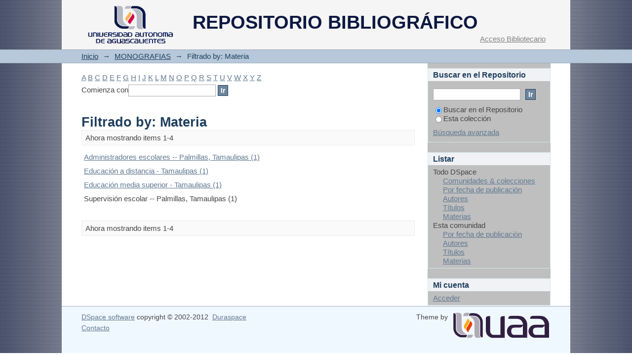

--- FILE ---
content_type: text/html;charset=utf-8
request_url: http://bdigital.dgse.uaa.mx:8080/xmlui/handle/11317/1331/search-filter?rpp=10&filtertype_0=dateIssued&filtertype_1=subject&filter_relational_operator_2=equals&filtertype_2=author&filter_0=2019&filter_2=Mendoza+Valladares%2C+Jorge+Luis&filter_relational_operator_1=equals&filter_1=Supervisi%C3%B3n+escolar+--++Palmillas%2C+Tamaulipas&filter_relational_operator_0=equals&field=subject
body_size: 28398
content:
<?xml version="1.0" encoding="UTF-8"?>
<!DOCTYPE html PUBLIC "-//W3C//DTD XHTML 1.0 Strict//EN" "http://www.w3.org/TR/xhtml1/DTD/xhtml1-strict.dtd">
<html xmlns="http://www.w3.org/1999/xhtml" class="no-js">
<head>
<meta content="text/html; charset=UTF-8" http-equiv="Content-Type" />
<meta content="IE=edge,chrome=1" http-equiv="X-UA-Compatible" />
<meta content="width=device-width; initial-scale=1.0; maximum-scale=1.0;" name="viewport" />
<link rel="shortcut icon" href="/xmlui/themes/UAA/images/favicon.ico" />
<link rel="apple-touch-icon" href="/xmlui/themes/UAA/images/apple-touch-icon.png" />
<meta name="Generator" content="DSpace 4.0" />
<link type="text/css" rel="stylesheet" media="screen" href="/xmlui/themes/UAA/lib/css/reset.css" />
<link type="text/css" rel="stylesheet" media="screen" href="/xmlui/themes/UAA/lib/css/base.css" />
<link type="text/css" rel="stylesheet" media="screen" href="/xmlui/themes/UAA/lib/css/helper.css" />
<link type="text/css" rel="stylesheet" media="screen" href="/xmlui/themes/UAA/lib/css/jquery-ui-1.8.15.custom.css" />
<link type="text/css" rel="stylesheet" media="screen" href="/xmlui/themes/UAA/lib/css/style.css" />
<link type="text/css" rel="stylesheet" media="screen" href="/xmlui/themes/UAA/lib/css/authority-control.css" />
<link type="text/css" rel="stylesheet" media="handheld" href="/xmlui/themes/UAA/lib/css/handheld.css" />
<link type="text/css" rel="stylesheet" media="print" href="/xmlui/themes/UAA/lib/css/print.css" />
<link type="text/css" rel="stylesheet" media="all" href="/xmlui/themes/UAA/lib/css/media.css" />
<link type="application/opensearchdescription+xml" rel="search" href="http://bdigital.dgse.uaa.mx:8080/xmlui/open-search/description.xml" title="DSpace" />
<script type="text/javascript">
                                //Clear default text of empty text areas on focus
                                function tFocus(element)
                                {
                                        if (element.value == ' '){element.value='';}
                                }
                                //Clear default text of empty text areas on submit
                                function tSubmit(form)
                                {
                                        var defaultedElements = document.getElementsByTagName("textarea");
                                        for (var i=0; i != defaultedElements.length; i++){
                                                if (defaultedElements[i].value == ' '){
                                                        defaultedElements[i].value='';}}
                                }
                                //Disable pressing 'enter' key to submit a form (otherwise pressing 'enter' causes a submission to start over)
                                function disableEnterKey(e)
                                {
                                     var key;

                                     if(window.event)
                                          key = window.event.keyCode;     //Internet Explorer
                                     else
                                          key = e.which;     //Firefox and Netscape

                                     if(key == 13)  //if "Enter" pressed, then disable!
                                          return false;
                                     else
                                          return true;
                                }

                                function FnArray()
                                {
                                    this.funcs = new Array;
                                }

                                FnArray.prototype.add = function(f)
                                {
                                    if( typeof f!= "function" )
                                    {
                                        f = new Function(f);
                                    }
                                    this.funcs[this.funcs.length] = f;
                                };

                                FnArray.prototype.execute = function()
                                {
                                    for( var i=0; i < this.funcs.length; i++ )
                                    {
                                        this.funcs[i]();
                                    }
                                };

                                var runAfterJSImports = new FnArray();
            </script>
<script xmlns:i18n="http://apache.org/cocoon/i18n/2.1" type="text/javascript" src="/xmlui/themes/UAA/lib/js/modernizr-1.7.min.js"> </script>
<title>Filtrado by: Materia</title>
</head><!--[if lt IE 7 ]> <body class="ie6"> <![endif]-->
                <!--[if IE 7 ]>    <body class="ie7"> <![endif]-->
                <!--[if IE 8 ]>    <body class="ie8"> <![endif]-->
                <!--[if IE 9 ]>    <body class="ie9"> <![endif]-->
                <!--[if (gt IE 9)|!(IE)]><!--><body><!--<![endif]-->
<div xmlns:i18n="http://apache.org/cocoon/i18n/2.1" xmlns="http://di.tamu.edu/DRI/1.0/" id="ds-main">
<div id="ds-header-wrapper">
<div class="clearfix" id="ds-header">
<a id="ds-header-logo-link" href="/xmlui/">
<span id="ds-header-logo"> </span>
<span id="ds-header-logo-text">REPOSITORIO BIBLIOGRÁFICO</span>
</a>
<h1 xmlns:i18n="http://apache.org/cocoon/i18n/2.1" class="pagetitle visuallyhidden">Filtrado by: Materia</h1>
<div xmlns:i18n="http://apache.org/cocoon/i18n/2.1" xmlns="http://di.tamu.edu/DRI/1.0/" id="ds-user-box">
<p>
<a href="/xmlui/login">Acceso Bibliotecario</a>
</p>
</div>
</div>
</div>
<div xmlns:i18n="http://apache.org/cocoon/i18n/2.1" id="ds-trail-wrapper">
<ul id="ds-trail">
<li class="ds-trail-link first-link ">
<a href="/xmlui/">Inicio</a>
</li>
<li xmlns:i18n="http://apache.org/cocoon/i18n/2.1" xmlns="http://di.tamu.edu/DRI/1.0/" class="ds-trail-arrow">→</li>
<li class="ds-trail-link ">
<a href="/xmlui/handle/11317/1331">MONOGRAFIAS</a>
</li>
<li class="ds-trail-arrow">→</li>
<li class="ds-trail-link last-link">Filtrado by: Materia</li>
</ul>
</div>
<div xmlns:i18n="http://apache.org/cocoon/i18n/2.1" xmlns="http://di.tamu.edu/DRI/1.0/" class="hidden" id="no-js-warning-wrapper">
<div id="no-js-warning">
<div class="notice failure">JavaScript is disabled for your browser. Some features of this site may not work without it.</div>
</div>
</div>
<div id="ds-content-wrapper">
<div class="clearfix" id="ds-content">
<div id="ds-body">
<div id="aspect_discovery_SearchFacetFilter_div_browse-by-subject" class="ds-static-div primary">
<form id="aspect_discovery_SearchFacetFilter_div_filter-navigation" class="ds-interactive-div secondary navigation" action="/xmlui/handle/11317/1331/search-filter" method="post" onsubmit="javascript:tSubmit(this);">
<p id="aspect_discovery_SearchFacetFilter_p_hidden-fields" class="ds-paragraph hidden">
<input id="aspect_discovery_SearchFacetFilter_field_field" class="ds-hidden-field" name="field" type="hidden" value="subject" />
<input id="aspect_discovery_SearchFacetFilter_field_filtertype_0" class="ds-hidden-field" name="filtertype_0" type="hidden" value="dateIssued" />
<input id="aspect_discovery_SearchFacetFilter_field_filtertype_1" class="ds-hidden-field" name="filtertype_1" type="hidden" value="subject" />
<input id="aspect_discovery_SearchFacetFilter_field_filter_relational_operator_2" class="ds-hidden-field" name="filter_relational_operator_2" type="hidden" value="equals" />
<input id="aspect_discovery_SearchFacetFilter_field_filtertype_2" class="ds-hidden-field" name="filtertype_2" type="hidden" value="author" />
<input id="aspect_discovery_SearchFacetFilter_field_filter_0" class="ds-hidden-field" name="filter_0" type="hidden" value="2019" />
<input id="aspect_discovery_SearchFacetFilter_field_filter_2" class="ds-hidden-field" name="filter_2" type="hidden" value="Mendoza Valladares, Jorge Luis" />
<input id="aspect_discovery_SearchFacetFilter_field_filter_relational_operator_1" class="ds-hidden-field" name="filter_relational_operator_1" type="hidden" value="equals" />
<input id="aspect_discovery_SearchFacetFilter_field_filter_1" class="ds-hidden-field" name="filter_1" type="hidden" value="Supervisión escolar --  Palmillas, Tamaulipas" />
<input id="aspect_discovery_SearchFacetFilter_field_filter_relational_operator_0" class="ds-hidden-field" name="filter_relational_operator_0" type="hidden" value="equals" />
</p>
<ul id="aspect_discovery_SearchFacetFilter_list_jump-list" class="ds-simple-list alphabet">
<li class="ds-simple-list-item">
<a href="search-filter?field=subject&amp;filtertype_0=dateIssued&amp;filtertype_1=subject&amp;filter_relational_operator_2=equals&amp;filtertype_2=author&amp;filter_0=2019&amp;filter_2=Mendoza+Valladares%2C+Jorge+Luis&amp;filter_relational_operator_1=equals&amp;filter_1=Supervisi%C3%B3n+escolar+--++Palmillas%2C+Tamaulipas&amp;filter_relational_operator_0=equals&amp;starts_with=a">A</a>
</li>
<li class="ds-simple-list-item">
<a href="search-filter?field=subject&amp;filtertype_0=dateIssued&amp;filtertype_1=subject&amp;filter_relational_operator_2=equals&amp;filtertype_2=author&amp;filter_0=2019&amp;filter_2=Mendoza+Valladares%2C+Jorge+Luis&amp;filter_relational_operator_1=equals&amp;filter_1=Supervisi%C3%B3n+escolar+--++Palmillas%2C+Tamaulipas&amp;filter_relational_operator_0=equals&amp;starts_with=b">B</a>
</li>
<li class="ds-simple-list-item">
<a href="search-filter?field=subject&amp;filtertype_0=dateIssued&amp;filtertype_1=subject&amp;filter_relational_operator_2=equals&amp;filtertype_2=author&amp;filter_0=2019&amp;filter_2=Mendoza+Valladares%2C+Jorge+Luis&amp;filter_relational_operator_1=equals&amp;filter_1=Supervisi%C3%B3n+escolar+--++Palmillas%2C+Tamaulipas&amp;filter_relational_operator_0=equals&amp;starts_with=c">C</a>
</li>
<li class="ds-simple-list-item">
<a href="search-filter?field=subject&amp;filtertype_0=dateIssued&amp;filtertype_1=subject&amp;filter_relational_operator_2=equals&amp;filtertype_2=author&amp;filter_0=2019&amp;filter_2=Mendoza+Valladares%2C+Jorge+Luis&amp;filter_relational_operator_1=equals&amp;filter_1=Supervisi%C3%B3n+escolar+--++Palmillas%2C+Tamaulipas&amp;filter_relational_operator_0=equals&amp;starts_with=d">D</a>
</li>
<li class="ds-simple-list-item">
<a href="search-filter?field=subject&amp;filtertype_0=dateIssued&amp;filtertype_1=subject&amp;filter_relational_operator_2=equals&amp;filtertype_2=author&amp;filter_0=2019&amp;filter_2=Mendoza+Valladares%2C+Jorge+Luis&amp;filter_relational_operator_1=equals&amp;filter_1=Supervisi%C3%B3n+escolar+--++Palmillas%2C+Tamaulipas&amp;filter_relational_operator_0=equals&amp;starts_with=e">E</a>
</li>
<li class="ds-simple-list-item">
<a href="search-filter?field=subject&amp;filtertype_0=dateIssued&amp;filtertype_1=subject&amp;filter_relational_operator_2=equals&amp;filtertype_2=author&amp;filter_0=2019&amp;filter_2=Mendoza+Valladares%2C+Jorge+Luis&amp;filter_relational_operator_1=equals&amp;filter_1=Supervisi%C3%B3n+escolar+--++Palmillas%2C+Tamaulipas&amp;filter_relational_operator_0=equals&amp;starts_with=f">F</a>
</li>
<li class="ds-simple-list-item">
<a href="search-filter?field=subject&amp;filtertype_0=dateIssued&amp;filtertype_1=subject&amp;filter_relational_operator_2=equals&amp;filtertype_2=author&amp;filter_0=2019&amp;filter_2=Mendoza+Valladares%2C+Jorge+Luis&amp;filter_relational_operator_1=equals&amp;filter_1=Supervisi%C3%B3n+escolar+--++Palmillas%2C+Tamaulipas&amp;filter_relational_operator_0=equals&amp;starts_with=g">G</a>
</li>
<li class="ds-simple-list-item">
<a href="search-filter?field=subject&amp;filtertype_0=dateIssued&amp;filtertype_1=subject&amp;filter_relational_operator_2=equals&amp;filtertype_2=author&amp;filter_0=2019&amp;filter_2=Mendoza+Valladares%2C+Jorge+Luis&amp;filter_relational_operator_1=equals&amp;filter_1=Supervisi%C3%B3n+escolar+--++Palmillas%2C+Tamaulipas&amp;filter_relational_operator_0=equals&amp;starts_with=h">H</a>
</li>
<li class="ds-simple-list-item">
<a href="search-filter?field=subject&amp;filtertype_0=dateIssued&amp;filtertype_1=subject&amp;filter_relational_operator_2=equals&amp;filtertype_2=author&amp;filter_0=2019&amp;filter_2=Mendoza+Valladares%2C+Jorge+Luis&amp;filter_relational_operator_1=equals&amp;filter_1=Supervisi%C3%B3n+escolar+--++Palmillas%2C+Tamaulipas&amp;filter_relational_operator_0=equals&amp;starts_with=i">I</a>
</li>
<li class="ds-simple-list-item">
<a href="search-filter?field=subject&amp;filtertype_0=dateIssued&amp;filtertype_1=subject&amp;filter_relational_operator_2=equals&amp;filtertype_2=author&amp;filter_0=2019&amp;filter_2=Mendoza+Valladares%2C+Jorge+Luis&amp;filter_relational_operator_1=equals&amp;filter_1=Supervisi%C3%B3n+escolar+--++Palmillas%2C+Tamaulipas&amp;filter_relational_operator_0=equals&amp;starts_with=j">J</a>
</li>
<li class="ds-simple-list-item">
<a href="search-filter?field=subject&amp;filtertype_0=dateIssued&amp;filtertype_1=subject&amp;filter_relational_operator_2=equals&amp;filtertype_2=author&amp;filter_0=2019&amp;filter_2=Mendoza+Valladares%2C+Jorge+Luis&amp;filter_relational_operator_1=equals&amp;filter_1=Supervisi%C3%B3n+escolar+--++Palmillas%2C+Tamaulipas&amp;filter_relational_operator_0=equals&amp;starts_with=k">K</a>
</li>
<li class="ds-simple-list-item">
<a href="search-filter?field=subject&amp;filtertype_0=dateIssued&amp;filtertype_1=subject&amp;filter_relational_operator_2=equals&amp;filtertype_2=author&amp;filter_0=2019&amp;filter_2=Mendoza+Valladares%2C+Jorge+Luis&amp;filter_relational_operator_1=equals&amp;filter_1=Supervisi%C3%B3n+escolar+--++Palmillas%2C+Tamaulipas&amp;filter_relational_operator_0=equals&amp;starts_with=l">L</a>
</li>
<li class="ds-simple-list-item">
<a href="search-filter?field=subject&amp;filtertype_0=dateIssued&amp;filtertype_1=subject&amp;filter_relational_operator_2=equals&amp;filtertype_2=author&amp;filter_0=2019&amp;filter_2=Mendoza+Valladares%2C+Jorge+Luis&amp;filter_relational_operator_1=equals&amp;filter_1=Supervisi%C3%B3n+escolar+--++Palmillas%2C+Tamaulipas&amp;filter_relational_operator_0=equals&amp;starts_with=m">M</a>
</li>
<li class="ds-simple-list-item">
<a href="search-filter?field=subject&amp;filtertype_0=dateIssued&amp;filtertype_1=subject&amp;filter_relational_operator_2=equals&amp;filtertype_2=author&amp;filter_0=2019&amp;filter_2=Mendoza+Valladares%2C+Jorge+Luis&amp;filter_relational_operator_1=equals&amp;filter_1=Supervisi%C3%B3n+escolar+--++Palmillas%2C+Tamaulipas&amp;filter_relational_operator_0=equals&amp;starts_with=n">N</a>
</li>
<li class="ds-simple-list-item">
<a href="search-filter?field=subject&amp;filtertype_0=dateIssued&amp;filtertype_1=subject&amp;filter_relational_operator_2=equals&amp;filtertype_2=author&amp;filter_0=2019&amp;filter_2=Mendoza+Valladares%2C+Jorge+Luis&amp;filter_relational_operator_1=equals&amp;filter_1=Supervisi%C3%B3n+escolar+--++Palmillas%2C+Tamaulipas&amp;filter_relational_operator_0=equals&amp;starts_with=o">O</a>
</li>
<li class="ds-simple-list-item">
<a href="search-filter?field=subject&amp;filtertype_0=dateIssued&amp;filtertype_1=subject&amp;filter_relational_operator_2=equals&amp;filtertype_2=author&amp;filter_0=2019&amp;filter_2=Mendoza+Valladares%2C+Jorge+Luis&amp;filter_relational_operator_1=equals&amp;filter_1=Supervisi%C3%B3n+escolar+--++Palmillas%2C+Tamaulipas&amp;filter_relational_operator_0=equals&amp;starts_with=p">P</a>
</li>
<li class="ds-simple-list-item">
<a href="search-filter?field=subject&amp;filtertype_0=dateIssued&amp;filtertype_1=subject&amp;filter_relational_operator_2=equals&amp;filtertype_2=author&amp;filter_0=2019&amp;filter_2=Mendoza+Valladares%2C+Jorge+Luis&amp;filter_relational_operator_1=equals&amp;filter_1=Supervisi%C3%B3n+escolar+--++Palmillas%2C+Tamaulipas&amp;filter_relational_operator_0=equals&amp;starts_with=q">Q</a>
</li>
<li class="ds-simple-list-item">
<a href="search-filter?field=subject&amp;filtertype_0=dateIssued&amp;filtertype_1=subject&amp;filter_relational_operator_2=equals&amp;filtertype_2=author&amp;filter_0=2019&amp;filter_2=Mendoza+Valladares%2C+Jorge+Luis&amp;filter_relational_operator_1=equals&amp;filter_1=Supervisi%C3%B3n+escolar+--++Palmillas%2C+Tamaulipas&amp;filter_relational_operator_0=equals&amp;starts_with=r">R</a>
</li>
<li class="ds-simple-list-item">
<a href="search-filter?field=subject&amp;filtertype_0=dateIssued&amp;filtertype_1=subject&amp;filter_relational_operator_2=equals&amp;filtertype_2=author&amp;filter_0=2019&amp;filter_2=Mendoza+Valladares%2C+Jorge+Luis&amp;filter_relational_operator_1=equals&amp;filter_1=Supervisi%C3%B3n+escolar+--++Palmillas%2C+Tamaulipas&amp;filter_relational_operator_0=equals&amp;starts_with=s">S</a>
</li>
<li class="ds-simple-list-item">
<a href="search-filter?field=subject&amp;filtertype_0=dateIssued&amp;filtertype_1=subject&amp;filter_relational_operator_2=equals&amp;filtertype_2=author&amp;filter_0=2019&amp;filter_2=Mendoza+Valladares%2C+Jorge+Luis&amp;filter_relational_operator_1=equals&amp;filter_1=Supervisi%C3%B3n+escolar+--++Palmillas%2C+Tamaulipas&amp;filter_relational_operator_0=equals&amp;starts_with=t">T</a>
</li>
<li class="ds-simple-list-item">
<a href="search-filter?field=subject&amp;filtertype_0=dateIssued&amp;filtertype_1=subject&amp;filter_relational_operator_2=equals&amp;filtertype_2=author&amp;filter_0=2019&amp;filter_2=Mendoza+Valladares%2C+Jorge+Luis&amp;filter_relational_operator_1=equals&amp;filter_1=Supervisi%C3%B3n+escolar+--++Palmillas%2C+Tamaulipas&amp;filter_relational_operator_0=equals&amp;starts_with=u">U</a>
</li>
<li class="ds-simple-list-item">
<a href="search-filter?field=subject&amp;filtertype_0=dateIssued&amp;filtertype_1=subject&amp;filter_relational_operator_2=equals&amp;filtertype_2=author&amp;filter_0=2019&amp;filter_2=Mendoza+Valladares%2C+Jorge+Luis&amp;filter_relational_operator_1=equals&amp;filter_1=Supervisi%C3%B3n+escolar+--++Palmillas%2C+Tamaulipas&amp;filter_relational_operator_0=equals&amp;starts_with=v">V</a>
</li>
<li class="ds-simple-list-item">
<a href="search-filter?field=subject&amp;filtertype_0=dateIssued&amp;filtertype_1=subject&amp;filter_relational_operator_2=equals&amp;filtertype_2=author&amp;filter_0=2019&amp;filter_2=Mendoza+Valladares%2C+Jorge+Luis&amp;filter_relational_operator_1=equals&amp;filter_1=Supervisi%C3%B3n+escolar+--++Palmillas%2C+Tamaulipas&amp;filter_relational_operator_0=equals&amp;starts_with=w">W</a>
</li>
<li class="ds-simple-list-item">
<a href="search-filter?field=subject&amp;filtertype_0=dateIssued&amp;filtertype_1=subject&amp;filter_relational_operator_2=equals&amp;filtertype_2=author&amp;filter_0=2019&amp;filter_2=Mendoza+Valladares%2C+Jorge+Luis&amp;filter_relational_operator_1=equals&amp;filter_1=Supervisi%C3%B3n+escolar+--++Palmillas%2C+Tamaulipas&amp;filter_relational_operator_0=equals&amp;starts_with=x">X</a>
</li>
<li class="ds-simple-list-item">
<a href="search-filter?field=subject&amp;filtertype_0=dateIssued&amp;filtertype_1=subject&amp;filter_relational_operator_2=equals&amp;filtertype_2=author&amp;filter_0=2019&amp;filter_2=Mendoza+Valladares%2C+Jorge+Luis&amp;filter_relational_operator_1=equals&amp;filter_1=Supervisi%C3%B3n+escolar+--++Palmillas%2C+Tamaulipas&amp;filter_relational_operator_0=equals&amp;starts_with=y">Y</a>
</li>
<li class="ds-simple-list-item">
<a href="search-filter?field=subject&amp;filtertype_0=dateIssued&amp;filtertype_1=subject&amp;filter_relational_operator_2=equals&amp;filtertype_2=author&amp;filter_0=2019&amp;filter_2=Mendoza+Valladares%2C+Jorge+Luis&amp;filter_relational_operator_1=equals&amp;filter_1=Supervisi%C3%B3n+escolar+--++Palmillas%2C+Tamaulipas&amp;filter_relational_operator_0=equals&amp;starts_with=z">Z</a>
</li>
</ul>
<p class="ds-paragraph">Comienza con<input xmlns:i18n="http://apache.org/cocoon/i18n/2.1" xmlns="http://www.w3.org/1999/xhtml" id="aspect_discovery_SearchFacetFilter_field_starts_with" class="ds-text-field" name="starts_with" type="text" value="" title="O entre las primeras letras:" />
<input xmlns:i18n="http://apache.org/cocoon/i18n/2.1" id="aspect_discovery_SearchFacetFilter_field_submit" class="ds-button-field" name="submit" type="submit" value="Ir" />
</p>
</form>
</div>
<h1 class="ds-div-head">Filtrado by: Materia</h1>
<div xmlns:i18n="http://apache.org/cocoon/i18n/2.1" xmlns="http://di.tamu.edu/DRI/1.0/" class="pagination clearfix top">
<p class="pagination-info">Ahora mostrando items 1-4</p>
<ul xmlns:i18n="http://apache.org/cocoon/i18n/2.1" class="pagination-links">
<li />
<li />
</ul>
</div>
<div id="aspect_discovery_SearchFacetFilter_div_browse-by-subject-results" class="ds-static-div primary">
<table id="aspect_discovery_SearchFacetFilter_table_browse-by-subject-results" class="ds-table">
<tr class="ds-table-row odd">
<td class="ds-table-cell odd">
<a href="/xmlui/handle/11317/1331/discover?field=subject&amp;filtertype_0=dateIssued&amp;filtertype_1=subject&amp;filter_relational_operator_2=equals&amp;filtertype_2=author&amp;filter_0=2019&amp;filter_2=Mendoza+Valladares%2C+Jorge+Luis&amp;filter_relational_operator_1=equals&amp;filter_1=Supervisi%C3%B3n+escolar+--++Palmillas%2C+Tamaulipas&amp;filter_relational_operator_0=equals&amp;filtertype=subject&amp;filter_relational_operator=equals&amp;filter=Administradores+escolares++--++Palmillas%2C+Tamaulipas">Administradores escolares  --  Palmillas, Tamaulipas (1)</a>
</td>
</tr>
<tr class="ds-table-row even">
<td class="ds-table-cell odd">
<a href="/xmlui/handle/11317/1331/discover?field=subject&amp;filtertype_0=dateIssued&amp;filtertype_1=subject&amp;filter_relational_operator_2=equals&amp;filtertype_2=author&amp;filter_0=2019&amp;filter_2=Mendoza+Valladares%2C+Jorge+Luis&amp;filter_relational_operator_1=equals&amp;filter_1=Supervisi%C3%B3n+escolar+--++Palmillas%2C+Tamaulipas&amp;filter_relational_operator_0=equals&amp;filtertype=subject&amp;filter_relational_operator=equals&amp;filter=Educaci%C3%B3n+a+distancia+-++Tamaulipas">Educación a distancia -  Tamaulipas (1)</a>
</td>
</tr>
<tr class="ds-table-row odd">
<td class="ds-table-cell odd">
<a href="/xmlui/handle/11317/1331/discover?field=subject&amp;filtertype_0=dateIssued&amp;filtertype_1=subject&amp;filter_relational_operator_2=equals&amp;filtertype_2=author&amp;filter_0=2019&amp;filter_2=Mendoza+Valladares%2C+Jorge+Luis&amp;filter_relational_operator_1=equals&amp;filter_1=Supervisi%C3%B3n+escolar+--++Palmillas%2C+Tamaulipas&amp;filter_relational_operator_0=equals&amp;filtertype=subject&amp;filter_relational_operator=equals&amp;filter=Educaci%C3%B3n+media+superior+-+Tamaulipas">Educación media superior - Tamaulipas (1)</a>
</td>
</tr>
<tr class="ds-table-row even">
<td class="ds-table-cell odd">Supervisión escolar --  Palmillas, Tamaulipas (1)</td>
</tr>
</table>
</div>
<div class="pagination clearfix bottom">
<p class="pagination-info">Ahora mostrando items 1-4</p>
<ul xmlns:i18n="http://apache.org/cocoon/i18n/2.1" class="pagination-links">
<li />
<li />
</ul>
</div>
</div>
<div id="ds-options-wrapper">
<div id="ds-options">
<h1 class="ds-option-set-head" id="ds-search-option-head">Buscar en el Repositorio</h1>
<div xmlns:i18n="http://apache.org/cocoon/i18n/2.1" class="ds-option-set" id="ds-search-option">
<form method="post" id="ds-search-form" action="/xmlui/discover">
<fieldset>
<input type="text" class="ds-text-field " name="query" />
<input xmlns:i18n="http://apache.org/cocoon/i18n/2.1" value="Ir" type="submit" name="submit" class="ds-button-field " onclick="&#10;                                        var radio = document.getElementById(&quot;ds-search-form-scope-container&quot;);&#10;                                        if (radio != undefined &amp;&amp; radio.checked)&#10;                                        {&#10;                                        var form = document.getElementById(&quot;ds-search-form&quot;);&#10;                                        form.action=&#10;                                    &quot;/xmlui/handle/&quot; + radio.value + &quot;/discover&quot; ; &#10;                                        }&#10;                                    " />
<label>
<input checked="checked" value="" name="scope" type="radio" id="ds-search-form-scope-all" />Buscar en el Repositorio</label>
<br xmlns:i18n="http://apache.org/cocoon/i18n/2.1" />
<label>
<input name="scope" type="radio" id="ds-search-form-scope-container" value="11317/1331" />Esta colección</label>
</fieldset>
</form>
<a xmlns:i18n="http://apache.org/cocoon/i18n/2.1" href="/xmlui/discover">Búsqueda avanzada</a>
</div>
<h1 xmlns:i18n="http://apache.org/cocoon/i18n/2.1" class="ds-option-set-head">Listar</h1>
<div xmlns:i18n="http://apache.org/cocoon/i18n/2.1" xmlns="http://di.tamu.edu/DRI/1.0/" id="aspect_viewArtifacts_Navigation_list_browse" class="ds-option-set">
<ul class="ds-options-list">
<li>
<h2 class="ds-sublist-head">Todo DSpace</h2>
<ul xmlns:i18n="http://apache.org/cocoon/i18n/2.1" xmlns="http://di.tamu.edu/DRI/1.0/" class="ds-simple-list sublist">
<li>
<a href="/xmlui/community-list">Comunidades &amp; colecciones</a>
</li>
<li xmlns:i18n="http://apache.org/cocoon/i18n/2.1" xmlns="http://di.tamu.edu/DRI/1.0/">
<a href="/xmlui/browse?type=dateissued">Por fecha de publicación</a>
</li>
<li xmlns:i18n="http://apache.org/cocoon/i18n/2.1" xmlns="http://di.tamu.edu/DRI/1.0/">
<a href="/xmlui/browse?type=author">Autores</a>
</li>
<li xmlns:i18n="http://apache.org/cocoon/i18n/2.1" xmlns="http://di.tamu.edu/DRI/1.0/">
<a href="/xmlui/browse?type=title">Títulos</a>
</li>
<li xmlns:i18n="http://apache.org/cocoon/i18n/2.1" xmlns="http://di.tamu.edu/DRI/1.0/">
<a href="/xmlui/browse?type=subject">Materias</a>
</li>
</ul>
</li>
<li xmlns:i18n="http://apache.org/cocoon/i18n/2.1" xmlns="http://di.tamu.edu/DRI/1.0/">
<h2 class="ds-sublist-head">Esta comunidad</h2>
<ul xmlns:i18n="http://apache.org/cocoon/i18n/2.1" xmlns="http://di.tamu.edu/DRI/1.0/" class="ds-simple-list sublist">
<li>
<a href="/xmlui/handle/11317/1331/browse?type=dateissued">Por fecha de publicación</a>
</li>
<li xmlns:i18n="http://apache.org/cocoon/i18n/2.1" xmlns="http://di.tamu.edu/DRI/1.0/">
<a href="/xmlui/handle/11317/1331/browse?type=author">Autores</a>
</li>
<li xmlns:i18n="http://apache.org/cocoon/i18n/2.1" xmlns="http://di.tamu.edu/DRI/1.0/">
<a href="/xmlui/handle/11317/1331/browse?type=title">Títulos</a>
</li>
<li xmlns:i18n="http://apache.org/cocoon/i18n/2.1" xmlns="http://di.tamu.edu/DRI/1.0/">
<a href="/xmlui/handle/11317/1331/browse?type=subject">Materias</a>
</li>
</ul>
</li>
</ul>
</div>
<h1 xmlns:i18n="http://apache.org/cocoon/i18n/2.1" xmlns="http://di.tamu.edu/DRI/1.0/" class="ds-option-set-head">Mi cuenta</h1>
<div xmlns:i18n="http://apache.org/cocoon/i18n/2.1" xmlns="http://di.tamu.edu/DRI/1.0/" id="aspect_viewArtifacts_Navigation_list_account" class="ds-option-set">
<ul class="ds-simple-list">
<li>
<a href="/xmlui/login">Acceder</a>
</li>
</ul>
</div>
</div>
</div>

</div>
</div>
<div xmlns:i18n="http://apache.org/cocoon/i18n/2.1" xmlns="http://di.tamu.edu/DRI/1.0/" id="ds-footer-wrapper">
<div id="ds-footer">
<div id="ds-footer-left">
<a target="_blank" href="http://www.dspace.org/">DSpace software</a> copyright © 2002-2012  <a target="_blank" href="http://www.duraspace.org/">Duraspace</a>
</div>
<div id="ds-footer-right">
<span class="theme-by">Theme by </span>
<a id="ds-footer-logo-link" href="http://www.uaa.mx" target="_blank" title="@mire NV">
<span id="ds-footer-logo"> </span>
</a>
</div>
<div id="ds-footer-links">
<a href="/xmlui/contact">Contacto</a>
</div>
<a xmlns:i18n="http://apache.org/cocoon/i18n/2.1" class="hidden" href="/xmlui/htmlmap"> </a>
</div>
</div>
</div>
<script src="http://ajax.googleapis.com/ajax/libs/jquery/1.6.2/jquery.min.js" type="text/javascript"> </script>
<script type="text/javascript">!window.jQuery && document.write('<script type="text/javascript" src="/xmlui/static/js/jquery-1.6.2.min.js"> <\/script>')</script>
<script type="text/javascript" src="/xmlui/themes/UAA/lib/js/jquery-ui-1.8.15.custom.min.js"> </script><!--[if lt IE 7 ]>
<script type="text/javascript" src="/xmlui/themes/UAA/lib/js/DD_belatedPNG_0.0.8a.js?v=1"> </script>
<script type="text/javascript">DD_belatedPNG.fix('#ds-header-logo');DD_belatedPNG.fix('#ds-footer-logo');$.each($('img[src$=png]'), function() {DD_belatedPNG.fixPng(this);});</script><![endif]-->
<script type="text/javascript">
            runAfterJSImports.execute();
        </script></body></html>
